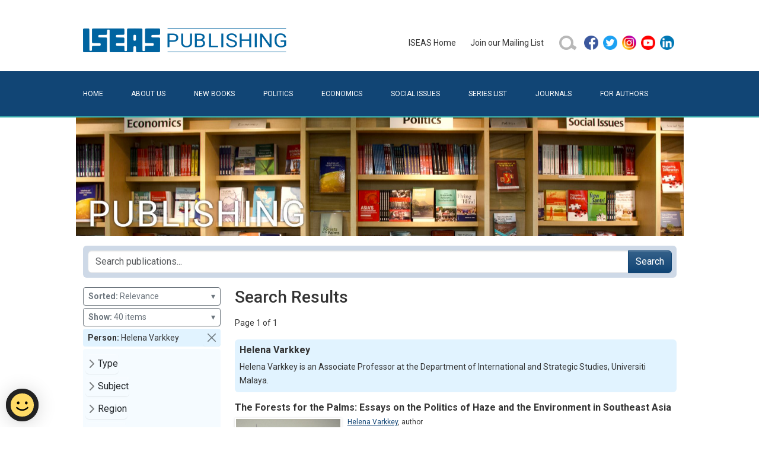

--- FILE ---
content_type: text/html; charset=utf-8
request_url: https://bookshop.iseas.edu.sg/search?limit=40&person=8590&sort=R
body_size: 25161
content:
<!DOCTYPE html>
<html lang="en" data-pgc-master="main.html">

<head>

    <meta charset="utf-8">
    <meta http-equiv="X-UA-Compatible" content="IE=edge">
    <meta name="viewport" content="width=device-width, initial-scale=1, shrink-to-fit=no">

    
    <title>Search Results | ISEAS Publishing</title>
    <meta property="og:title" content="Search Results | ISEAS Publishing">

    
    <meta name="description" content="ISEAS Publishing is a dynamic academic press with more than 40 years’ experience. It is the largest publisher of academic books that focuses on Southeast Asian politics, economics and social issues. Since 1970 it has issued more than 2,000 books and journals, publishing an average of 70 a year.">
    <meta property="og:description" content="ISEAS Publishing is a dynamic academic press with more than 40 years’ experience. It is the largest publisher of academic books that focuses on Southeast Asian politics, economics and social issues. Since 1970 it has issued more than 2,000 books and journals, publishing an average of 70 a year.">
    

    
    <meta property="og:image" content="/iseas-publishing.jpg">
    

    <link href="/bundle.css" rel="stylesheet">
    <link href="/style.css" rel="stylesheet">

    
    <script src="https://assets.wogaa.sg/scripts/wogaa.js"></script>
    

    
    <script async src="https://www.googletagmanager.com/gtag/js?id=UA-23707218-2"></script>
    <script src="/ga.js"></script>
    

    

</head>

<body class="">
<header>
    <div class="container">
        <div class="pb-4 pt-5 row">
            <div class="col-12 col-lg-6 text-center text-lg-start">
                <a href="/" title="ISEAS Publishing Online Bookshop"><img class="x-logo" src="/assets/images/iseas-logo.png" alt="ISEAS Publishing Online Bookshop"></a>
            </div>
            <div class="align-items-center col-12 col-lg-6 d-flex gy-3 gy-lg-0 justify-content-center justify-content-lg-end">
                <ul class="justify-content-center align-items-center d-flex d-inline-block x-primary-menu flex-wrap flex-md-nowrap"><li class="me-4 my-2">
    <a href="https://www.iseas.edu.sg" target="_blank" rel="noopener noreferrer">ISEAS&nbsp;Home</a>
</li>
<li class="me-4 my-2">
    <a href="/mailing-list">Join&nbsp;our&nbsp;Mailing&nbsp;List</a>
</li>
<li class="me-2 my-2">
    <a href="/search">
        <img class="d-block" alt="search icon" src="/assets/images/search-button-01.png" width="32" height="32"/>
    </a>
</li>
<li class="my-2">
    <ul class="p-0">
        <li class="mx-2 mx-md-1">
            <a href="https://facebook.com/pages/ISEAS/297630733174" target="_blank" rel="noopener noreferrer">
                <img class="d-block" alt="facebook icon" src="/assets/images/social/facebook.png" width="24" height="24"/>
            </a>
        </li>
        <li class="mx-2 mx-md-1">
            <a href="https://twitter.com/iseas" target="_blank" rel="noopener noreferrer">
                <img class="d-block" alt="twitter icon" src="/assets/images/social/twitter.png" width="24" height="24"/>
            </a>
        </li>
        <li class="mx-2 mx-md-1">
            <a href="https://www.instagram.com/iseas.yusof.ishak.institute" target="_blank" rel="noopener noreferrer">
                <img class="d-block" alt="instagram icon" src="/assets/images/social/instagram.png" width="24" height="24"/>
            </a>
        </li>
        <li class="mx-2 mx-md-1">
            <a href="https://www.youtube.com/user/TheISEASsingapore" target="_blank" rel="noopener noreferrer">
                <img class="d-block" alt="youtube icon" src="/assets/images/social/youtube.png" width="24" height="24"/>
            </a>
        </li>
        <li class="mx-2 mx-md-1">
            <a href="https://www.linkedin.com/company/institute-of-southeast-asian-studies-iseas-" target="_blank" rel="noopener noreferrer">
                <img class="d-block" alt="linkedin icon" src="/assets/images/social/linkedin.png" width="24" height="24"/>
            </a>
        </li>
    </ul>
</li>
</ul>
            </div>
        </div>
    </div>
    <div class="bg-primary" id="secondary-bar">
        <div class="container">
            <nav class="navbar navbar-dark x-no-gradient navbar-expand-md pb-0 pt-0">
                <div class="container-fluid  pb-2 pb-lg-3 pe-0 ps-0 pt-2 pt-lg-3">
                    <button class="navbar-toggler" type="button" data-bs-toggle="collapse" data-bs-target="#navbarToggler" aria-controls="" aria-expanded="false" aria-label="Toggle navigation">
                        <span class="navbar-toggler-icon"></span>
                    </button>
                    <div class="collapse navbar-collapse" id="navbarToggler">
                        <ul class="flex-column flex-md-row fs-6 me-auto navbar-nav pt-2 pt-md-0 text-uppercase w-100 x-secondary-menu"><li class="flex-md-fill nav-item text-md-left">
    <a class="nav-link x-page-home" href="/">Home</a>
</li>
<li class="flex-md-fill nav-item text-md-left">
    <a class="nav-link x-page-about" href="/about">About&nbsp;Us</a>
</li>
<li class="flex-md-fill nav-item text-md-left">
    <a class="nav-link x-page-new-books" href="/new-books">New&nbsp;Books</a>
</li>
<li class="flex-md-fill nav-item text-md-left">
    <a class="nav-link x-page-politics" href="/search?type_code=book&subject=22">Politics</a>
</li>
<li class="flex-md-fill nav-item text-md-left">
    <a class="nav-link x-page-economics" href="/search?type_code=book&subject=21">Economics</a>
</li>
<li class="flex-md-fill nav-item text-md-left">
    <a class="nav-link x-page-social-issues" href="/search?type_code=book&subject=23">Social&nbsp;Issues</a>
</li>
<li class="flex-md-fill nav-item text-md-left">
    <a class="nav-link x-page-series-list" href="/series-list">Series&nbsp;List</a>
</li>
<li class="flex-md-fill nav-item text-md-left">
    <a class="nav-link x-page-journals" href="/search?type_code=issue&sort=DD">Journals</a>
</li>
<li class="flex-md-fill nav-item text-md-left">
    <a class="nav-link x-page-for-authors" href="/for-authors">For&nbsp;Authors</a>
</li></ul>
                    </div>
                </div>
            </nav>
        </div>
    </div>
    <div class="container ratio d-none d-sm-block" style="background-image: url('/assets/images/banner.jpg'); --bs-aspect-ratio: 20%; background-size: cover; background-position: center bottom;"></div>
</header>
<main><div id="fb-root"></div>
<script async defer crossorigin="anonymous"
        src="https://connect.facebook.net/en_GB/sdk.js#xfbml=1&version=v11.0">
</script>
<!--nonce="rok9DP1J"-->

<div class="container pt-3">
    <div class="row">
        <div class="col-12 d-flex align-items-md-center" >
            <form class="position-relative me-auto flex-fill p-2 rounded-2"
                  style="background-color: #ced9e7" action="/search">
                <div class="input-group">
                    <input type="search" class="form-control ds-input"
                           placeholder="Search publications..." autocomplete="off" spellcheck="false"
                           aria-label="Search publications for..."
                           name="tq" value="" />
                    
                        <input type='hidden' name="limit" value="40"/>
                    
                        <input type='hidden' name="person" value="8590"/>
                    
                    <button class="btn btn-primary" type="submit">Search</button>
                </div>
            </form>
            <button class="btn x-sidebar-toggle d-md-none order-2 ms-2 collapsed" type="button" data-bs-toggle="collapse" data-bs-target="#x-search-controls" aria-controls="x-search-controls" aria-expanded="false" aria-label="Toggle docs navigation">
                <svg xmlns="http://www.w3.org/2000/svg" width="24" height="24" class="bi bi-expand" fill="currentColor" viewBox="0 0 16 16">
                    <title>Expand</title>
                    <path fill-rule="evenodd" d="M1 8a.5.5 0 0 1 .5-.5h13a.5.5 0 0 1 0 1h-13A.5.5 0 0 1 1 8zM7.646.146a.5.5 0 0 1 .708 0l2 2a.5.5 0 0 1-.708.708L8.5 1.707V5.5a.5.5 0 0 1-1 0V1.707L6.354 2.854a.5.5 0 1 1-.708-.708l2-2zM8 10a.5.5 0 0 1 .5.5v3.793l1.146-1.147a.5.5 0 0 1 .708.708l-2 2a.5.5 0 0 1-.708 0l-2-2a.5.5 0 0 1 .708-.708L7.5 14.293V10.5A.5.5 0 0 1 8 10z"></path>
                </svg>
                <svg xmlns="http://www.w3.org/2000/svg" width="24" height="24" class="bi bi-collapse" fill="currentColor" viewBox="0 0 16 16">
                    <title>Collapse</title>
                    <path fill-rule="evenodd" d="M1 8a.5.5 0 0 1 .5-.5h13a.5.5 0 0 1 0 1h-13A.5.5 0 0 1 1 8zm7-8a.5.5 0 0 1 .5.5v3.793l1.146-1.147a.5.5 0 0 1 .708.708l-2 2a.5.5 0 0 1-.708 0l-2-2a.5.5 0 1 1 .708-.708L7.5 4.293V.5A.5.5 0 0 1 8 0zm-.5 11.707l-1.146 1.147a.5.5 0 0 1-.708-.708l2-2a.5.5 0 0 1 .708 0l2 2a.5.5 0 0 1-.708.708L8.5 11.707V15.5a.5.5 0 0 1-1 0v-3.793z"></path>
                </svg>
            </button>
        </div>
    </div>
</div>

<div class="container pt-3">
    <div class="row">

        <div class="col-lg-3 col-md-4 col-sm-12 x-search-sidebar collapse" id="x-search-controls">
            
<div class="mb-1 w-100">
    <button type="button" class="btn btn-sm btn-outline-secondary text-start w-100" data-bs-toggle="dropdown" aria-expanded="false">
        <b>Sorted:</b>&nbsp;Relevance
        <span class="float-end">&blacktriangledown;</span>
    </button>
    <ul class="dropdown-menu dropdown-menu-end">
        
            <li><a class="dropdown-item" href="/search?limit=40&amp;person=8590&amp;sort=R" rel="nofollow">Relevance</a></li>
        
            <li><a class="dropdown-item" href="/search?limit=40&amp;person=8590&amp;sort=TA" rel="nofollow">Title - A to Z</a></li>
        
            <li><a class="dropdown-item" href="/search?limit=40&amp;person=8590&amp;sort=TD" rel="nofollow">Title - Z to A</a></li>
        
            <li><a class="dropdown-item" href="/search?limit=40&amp;person=8590&amp;sort=DD" rel="nofollow">Newest to Oldest</a></li>
        
            <li><a class="dropdown-item" href="/search?limit=40&amp;person=8590&amp;sort=DA" rel="nofollow">Oldest to Newest</a></li>
        
    </ul>
</div>

<div class="mb-1 w-100">
    <button type="button" class="btn btn-sm btn-outline-secondary text-start w-100" data-bs-toggle="dropdown" aria-expanded="false">
        <b>Show:</b>&nbsp;40 items
        <span class="float-end">&blacktriangledown;</span>
    </button>
    <ul class="dropdown-menu dropdown-menu-end">
        
            <li><a class="dropdown-item" href="/search?limit=10&amp;person=8590&amp;sort=R" rel="nofollow">10 items</a></li>
        
            <li><a class="dropdown-item" href="/search?limit=20&amp;person=8590&amp;sort=R" rel="nofollow">20 items</a></li>
        
            <li><a class="dropdown-item" href="/search?limit=30&amp;person=8590&amp;sort=R" rel="nofollow">30 items</a></li>
        
            <li><a class="dropdown-item" href="/search?limit=50&amp;person=8590&amp;sort=R" rel="nofollow">50 items</a></li>
        
    </ul>
</div>


    <div class="p-1 mb-1 d-flex flex-row align-items-center rounded-1 ps-2 pe-0 py-0" style="background-color: #e1f3ff">
        <div class="flex-fill"><strong>Person:&nbsp;</strong>Helena Varkkey</div>
        <a class="btn btn-sm btn-close p-2 align-self-end" href="/search?limit=40&amp;sort=R" role="button" rel="nofollow"></a>
    </div>


<ul class="list-unstyled py-2 px-1 x-search-facets rounded-1 mb-4 mb-md-2" style="background-color: #f5fbff">
    
        
        <li class="mb-1">
            <button class="btn d-inline-flex align-items-center rounded collapsed py-1 px-0"
                    data-bs-toggle="collapse" data-bs-target="#ff_type_code"
                    aria-expanded="false">Type</button>
            <div class="collapse" id="ff_type_code">
                <ul class="fw-normal pb-1">
                    
                        <li><a href="/search?limit=40&amp;person=8590&amp;sort=R&amp;type_code=book"
                               class="d-inline-flex rounded"
                               rel="nofollow"
                            >Book&nbsp;(3)</a></li>
                    
                </ul>
            </div>
        </li>
    
        
        <li class="mb-1">
            <button class="btn d-inline-flex align-items-center rounded collapsed py-1 px-0"
                    data-bs-toggle="collapse" data-bs-target="#ff_subject"
                    aria-expanded="false">Subject</button>
            <div class="collapse" id="ff_subject">
                <ul class="fw-normal pb-1">
                    
                        <li><a href="/search?limit=40&amp;person=8590&amp;sort=R&amp;subject=23"
                               class="d-inline-flex rounded"
                               rel="nofollow"
                            >Social Issues&nbsp;(1)</a></li>
                    
                </ul>
            </div>
        </li>
    
        
        <li class="mb-1">
            <button class="btn d-inline-flex align-items-center rounded collapsed py-1 px-0"
                    data-bs-toggle="collapse" data-bs-target="#ff_region"
                    aria-expanded="false">Region</button>
            <div class="collapse" id="ff_region">
                <ul class="fw-normal pb-1">
                    
                        <li><a href="/search?limit=40&amp;person=8590&amp;sort=R&amp;region=6"
                               class="d-inline-flex rounded"
                               rel="nofollow"
                            >ASEAN&nbsp;(1)</a></li>
                    
                </ul>
            </div>
        </li>
    
        
        
        <li class="mb-1">
            <button class="btn d-inline-flex align-items-center rounded collapsed py-1 px-0"
                    data-bs-toggle="collapse" data-bs-target="#ff_series"
                    aria-expanded="false">Series</button>
            <div class="collapse" id="ff_series">
                <ul class="fw-normal pb-1">
                    
                        <li><a href="/search?limit=40&amp;person=8590&amp;sort=R&amp;series=TRS"
                               class="d-inline-flex rounded"
                               rel="nofollow"
                            >Trends in Southeast Asia&nbsp;(2)</a></li>
                    
                        <li><a href="/search?limit=40&amp;person=8590&amp;sort=R&amp;series=BM"
                               class="d-inline-flex rounded"
                               rel="nofollow"
                            >Books / Monographs&nbsp;(1)</a></li>
                    
                </ul>
            </div>
        </li>
    
</ul>
        </div>

        <div class="col-lg-9 col-md-8 col-sm-12 x-block x-search-results">

            <h1 class="fs-3 flex-fill me-4">
                
                Search Results
                
            </h1>

            <div class="d-flex align-items-center my-3">

    

    <span>Page 1 of 1</span>

    

</div>


            

<div class="mb-3">

    <div class="p-2 mb-2 rounded-2" style="background-color: #e1f3ff">
        <h4>Helena Varkkey</h4>
        <div>Helena Varkkey is an Associate Professor at the Department of International and Strategic Studies, Universiti Malaya.</div>
    </div>

</div>


            
<div class="x-publication-card mb-4" data-pgc-define="publication-card" data-pgc-define-photo-preview-only data-pgc-define-name="Publication Card">

    <h4><a href="/publication/2505">The Forests for the Palms: Essays on the Politics of Haze and the Environment in Southeast Asia</a></h4>

    <div class="d-flex flex-row mb-2">

        <a href="/publication/2505"><img src="/cover/BM599.jpg" alt="The Forests for the Palms: Essays on the Politics of Haze and the Environment in Southeast Asia" class="x-cover-image x-cover-image-frame align-self-start"/></a>

        <div class="x-publication-details flex-fill" style="max-width: 400px;">

            <div class="lh-sm x-fs-card mb-1">
                <a href='/search?limit=40&person=8590&sort=R'>Helena Varkkey</a>, <span class='postfix'>author</span>
            </div>

            <div class="lh-sm x-fs-card mb-1">
                <strong>Date of publication:</strong>&nbsp;
                <span>2021</span>
            </div>

            <div class="lh-sm x-fs-card mb-1">
                <strong>Publisher:</strong>&nbsp;
                <span>ISEAS – Yusof Ishak Institute</span>
            </div>

            <div class="lh-sm x-fs-card mb-1">
                <strong>Number of pages:</strong>&nbsp;
                <span>117</span>
            </div>

            <div class="lh-sm x-fs-card mb-1">
                <strong>Code:</strong>&nbsp;
                <span>BM599</span>
            </div>

            

            

            <div class="p-1"></div>

            

        </div>
    </div>

    
    
        <div class="align-items-center d-flex flex-row lh-sm x-fs-card p-1" style="margin-top: -1px; border: 1px solid #e2e2e2;">
            <div>
                <div><strong>Soft Cover</strong></div>
                <div style="color:#8a0101">ISBN:&nbsp;9789814881869</div>
            </div>
            
            
                <a class="btn btn-primary btn-sm ms-auto"
                   href="https://readabook.store/products/9789814881869"
                   target="_blank"
                   role="button">Check&nbsp;Price</a>
            
        </div>
    

    
        <div class="align-items-center d-flex flex-row lh-sm x-fs-card p-1" style="margin-top: -1px; border: 1px solid #e2e2e2;">
            <a class="d-flex flex-row align-items-center" href="/publication/2505#contents">
                <img class="me-2" alt="pdf icon" src="/assets/images/pdf.png" width="16" height="16" />
                <span>Ebook is available</span>
            </a>
        </div>
    



</div>

<div class="x-publication-card mb-4" data-pgc-define="publication-card" data-pgc-define-photo-preview-only data-pgc-define-name="Publication Card">

    <h4><a href="/publication/7873">Global Methane Pledge: A Review of Data, Policy and Transparency in Reducing Methane Emissions in Malaysia</a></h4>

    <div class="d-flex flex-row mb-2">

        <a href="/publication/7873"><img src="/cover/TRS13-23.jpg" alt="Global Methane Pledge: A Review of Data, Policy and Transparency in Reducing Methane Emissions in Malaysia" class="x-cover-image x-cover-image-frame align-self-start"/></a>

        <div class="x-publication-details flex-fill" style="max-width: 400px;">

            <div class="lh-sm x-fs-card mb-1">
                <a href='/search?limit=40&person=9929&sort=R'>Matthew Ashfold</a>, <a href='/search?limit=40&person=8590&sort=R'>Helena Varkkey</a>, <a href='/search?limit=40&person=9930&sort=R'>Yong Jie Wong</a>, <a href='/search?limit=40&person=9931&sort=R'>Anjulie Razak</a>, <a href='/search?limit=40&person=9932&sort=R'>Shareen Yawanarajah</a>, <a href='/search?limit=40&person=9933&sort=R'>Mark Lunt</a>, <a href='/search?limit=40&person=9934&sort=R'>Emily Oi Yen Tse</a>, <span class='postfix'>authors</span>
            </div>

            <div class="lh-sm x-fs-card mb-1">
                <strong>Date of publication:</strong>&nbsp;
                <span>2023</span>
            </div>

            <div class="lh-sm x-fs-card mb-1">
                <strong>Publisher:</strong>&nbsp;
                <span>ISEAS – Yusof Ishak Institute</span>
            </div>

            <div class="lh-sm x-fs-card mb-1">
                <strong>Number of pages:</strong>&nbsp;
                <span>54</span>
            </div>

            <div class="lh-sm x-fs-card mb-1">
                <strong>Code:</strong>&nbsp;
                <span>TRS13/23</span>
            </div>

            

            

            <div class="p-1"></div>

            

        </div>
    </div>

    
    
        <div class="align-items-center d-flex flex-row lh-sm x-fs-card p-1" style="margin-top: -1px; border: 1px solid #e2e2e2;">
            <div>
                <div><strong>Soft Cover</strong></div>
                <div style="color:#8a0101">ISBN:&nbsp;9789815104790</div>
            </div>
            
            
                <a class="btn btn-primary btn-sm ms-auto"
                   href="https://readabook.store/products/9789815104790"
                   target="_blank"
                   role="button">Check&nbsp;Price</a>
            
        </div>
    

    
        <div class="align-items-center d-flex flex-row lh-sm x-fs-card p-1" style="margin-top: -1px; border: 1px solid #e2e2e2;">
            <a class="d-flex flex-row align-items-center" href="/publication/7873#contents">
                <img class="me-2" alt="pdf icon" src="/assets/images/pdf.png" width="16" height="16" />
                <span>Ebook is available</span>
            </a>
        </div>
    



</div>

<div class="x-publication-card mb-4" data-pgc-define="publication-card" data-pgc-define-photo-preview-only data-pgc-define-name="Publication Card">

    <h4><a href="/publication/7930">Mitigating Carbon Emissions and Haze in Southeast Asia’s Peatlands: Opportunities and Challenges in Integrating Policy and Governance</a></h4>

    <div class="d-flex flex-row mb-2">

        <a href="/publication/7930"><img src="/cover/TRS21-24.jpg" alt="Mitigating Carbon Emissions and Haze in Southeast Asia’s Peatlands: Opportunities and Challenges in Integrating Policy and Governance" class="x-cover-image x-cover-image-frame align-self-start"/></a>

        <div class="x-publication-details flex-fill" style="max-width: 400px;">

            <div class="lh-sm x-fs-card mb-1">
                <a href='/search?limit=40&person=8590&sort=R'>Helena Varkkey</a>, <a href='/search?limit=40&person=9929&sort=R'>Matthew Ashfold</a>, <a href='/search?limit=40&person=10143&sort=R'>Gusti Anshari</a>, <a href='/search?limit=40&person=9156&sort=R'>Alex M. Lechner</a>, <a href='/search?limit=40&person=9354&sort=R'>Sharon Seah</a>, <a href='/search?limit=40&person=10144&sort=R'>Nurisa Wijayanti</a>, <a href='/search?limit=40&person=10145&sort=R'>Fatimah Tuzzahara Alkaf</a>, <a href='/search?limit=40&person=10146&sort=R'>Siti Asdiah Masran</a>, <span class='postfix'>authors</span>
            </div>

            <div class="lh-sm x-fs-card mb-1">
                <strong>Date of publication:</strong>&nbsp;
                <span>2024</span>
            </div>

            <div class="lh-sm x-fs-card mb-1">
                <strong>Publisher:</strong>&nbsp;
                <span>ISEAS – Yusof Ishak Institute</span>
            </div>

            <div class="lh-sm x-fs-card mb-1">
                <strong>Number of pages:</strong>&nbsp;
                <span>53</span>
            </div>

            <div class="lh-sm x-fs-card mb-1">
                <strong>Code:</strong>&nbsp;
                <span>TRS21/24</span>
            </div>

            

            

            <div class="p-1"></div>

            

        </div>
    </div>

    
    
        <div class="align-items-center d-flex flex-row lh-sm x-fs-card p-1" style="margin-top: -1px; border: 1px solid #e2e2e2;">
            <div>
                <div><strong>Soft Cover</strong></div>
                <div style="color:#8a0101">ISBN:&nbsp;9789815203837</div>
            </div>
            
            
                <a class="btn btn-primary btn-sm ms-auto"
                   href="https://readabook.store/products/9789815203837"
                   target="_blank"
                   role="button">Check&nbsp;Price</a>
            
        </div>
    

    
        <div class="align-items-center d-flex flex-row lh-sm x-fs-card p-1" style="margin-top: -1px; border: 1px solid #e2e2e2;">
            <a class="d-flex flex-row align-items-center" href="/publication/7930#contents">
                <img class="me-2" alt="pdf icon" src="/assets/images/pdf.png" width="16" height="16" />
                <span>Ebook is available</span>
            </a>
        </div>
    



</div>


            <div class="d-flex align-items-center my-3">

    

    <span>Page 1 of 1</span>

    

</div>


        </div>
    </div>
</div></main>
<footer>
    <div class="container  pb-5 pt-5">
        <div class="row">
            <div class="col-12">
                <ul class="nav text-light x-footer-menu"><li class="nav-item x-first-item">
    <a class="nav-link" href="/faq">FAQ</a>
</li>
<li class="nav-item">
    <a class="nav-link" href="https://tech.gov.sg/report_vulnerability">Report&nbsp;Vulnerability</a>
</li>
<li class="nav-item"><a class="nav-link" href="/privacy">Privacy&nbsp;Statement</a></li>
<li class="nav-item">
    <a class="nav-link" href="/contacts">Contact</a>
</li>
<li class="nav-item x-last-item">
    <a class="nav-link" href="/distributors">Distributors</a>
</li></ul>
            </div>
        </div>
        <span class="text-white">Copyright © 2026 ISEAS &ndash; Yusof Ishak Institute</span>
    </div>
</footer>
<script src="/bundle.js"></script>
</body>
</html>
